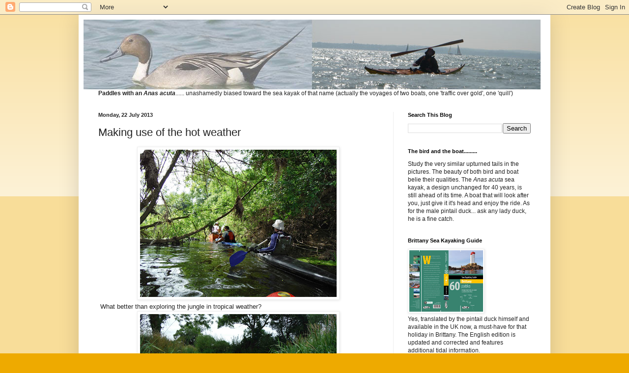

--- FILE ---
content_type: text/html; charset=UTF-8
request_url: https://paddleswithananasacuta.blogspot.com/2013/07/making-use-of-hot-weather.html
body_size: 15196
content:
<!DOCTYPE html>
<html class='v2' dir='ltr' lang='en-GB'>
<head>
<link href='https://www.blogger.com/static/v1/widgets/335934321-css_bundle_v2.css' rel='stylesheet' type='text/css'/>
<meta content='width=1100' name='viewport'/>
<meta content='text/html; charset=UTF-8' http-equiv='Content-Type'/>
<meta content='blogger' name='generator'/>
<link href='https://paddleswithananasacuta.blogspot.com/favicon.ico' rel='icon' type='image/x-icon'/>
<link href='http://paddleswithananasacuta.blogspot.com/2013/07/making-use-of-hot-weather.html' rel='canonical'/>
<link rel="alternate" type="application/atom+xml" title="Paddles with an Anas acuta - Atom" href="https://paddleswithananasacuta.blogspot.com/feeds/posts/default" />
<link rel="alternate" type="application/rss+xml" title="Paddles with an Anas acuta - RSS" href="https://paddleswithananasacuta.blogspot.com/feeds/posts/default?alt=rss" />
<link rel="service.post" type="application/atom+xml" title="Paddles with an Anas acuta - Atom" href="https://www.blogger.com/feeds/7107579194494501602/posts/default" />

<link rel="alternate" type="application/atom+xml" title="Paddles with an Anas acuta - Atom" href="https://paddleswithananasacuta.blogspot.com/feeds/2554503167179138494/comments/default" />
<!--Can't find substitution for tag [blog.ieCssRetrofitLinks]-->
<link href='https://blogger.googleusercontent.com/img/b/R29vZ2xl/AVvXsEhwnReaPifHRX1L2vxy8jUPZPDMSk52nuCQUew74flJQblvqIG6gfOAkJBO9jiG2UayDbdVmhyphenhyphenV3aCYsE_2JciSeHPyesx526ncXrmuLXfLyRUOJwGQmNIlAl9QcxSuoZxxRA6K-sOZSKI/s400/wDSCF0010.jpg' rel='image_src'/>
<meta content='http://paddleswithananasacuta.blogspot.com/2013/07/making-use-of-hot-weather.html' property='og:url'/>
<meta content='Making use of the hot weather' property='og:title'/>
<meta content='   What better than exploring the jungle in tropical weather?     Duckweed infested swamps...     Is that a croc.?     Even a &#39;feature&#39;! The...' property='og:description'/>
<meta content='https://blogger.googleusercontent.com/img/b/R29vZ2xl/AVvXsEhwnReaPifHRX1L2vxy8jUPZPDMSk52nuCQUew74flJQblvqIG6gfOAkJBO9jiG2UayDbdVmhyphenhyphenV3aCYsE_2JciSeHPyesx526ncXrmuLXfLyRUOJwGQmNIlAl9QcxSuoZxxRA6K-sOZSKI/w1200-h630-p-k-no-nu/wDSCF0010.jpg' property='og:image'/>
<title>Paddles with an Anas acuta: Making use of the hot weather</title>
<style id='page-skin-1' type='text/css'><!--
/*
-----------------------------------------------
Blogger Template Style
Name:     Simple
Designer: Blogger
URL:      www.blogger.com
----------------------------------------------- */
/* Content
----------------------------------------------- */
body {
font: normal normal 12px Arial, Tahoma, Helvetica, FreeSans, sans-serif;
color: #222222;
background: #eeaa00 none repeat scroll top left;
padding: 0 40px 40px 40px;
}
html body .region-inner {
min-width: 0;
max-width: 100%;
width: auto;
}
h2 {
font-size: 22px;
}
a:link {
text-decoration:none;
color: #cc6611;
}
a:visited {
text-decoration:none;
color: #888888;
}
a:hover {
text-decoration:underline;
color: #ff9900;
}
.body-fauxcolumn-outer .fauxcolumn-inner {
background: transparent url(https://resources.blogblog.com/blogblog/data/1kt/simple/body_gradient_tile_light.png) repeat scroll top left;
_background-image: none;
}
.body-fauxcolumn-outer .cap-top {
position: absolute;
z-index: 1;
height: 400px;
width: 100%;
}
.body-fauxcolumn-outer .cap-top .cap-left {
width: 100%;
background: transparent url(https://resources.blogblog.com/blogblog/data/1kt/simple/gradients_light.png) repeat-x scroll top left;
_background-image: none;
}
.content-outer {
-moz-box-shadow: 0 0 40px rgba(0, 0, 0, .15);
-webkit-box-shadow: 0 0 5px rgba(0, 0, 0, .15);
-goog-ms-box-shadow: 0 0 10px #333333;
box-shadow: 0 0 40px rgba(0, 0, 0, .15);
margin-bottom: 1px;
}
.content-inner {
padding: 10px 10px;
}
.content-inner {
background-color: #ffffff;
}
/* Header
----------------------------------------------- */
.header-outer {
background: #ffffff url(//www.blogblog.com/1kt/simple/gradients_light.png) repeat-x scroll 0 -400px;
_background-image: none;
}
.Header h1 {
font: normal normal 60px Arial, Tahoma, Helvetica, FreeSans, sans-serif;
color: #222222;
text-shadow: 1px 2px 3px rgba(0, 0, 0, .2);
}
.Header h1 a {
color: #222222;
}
.Header .description {
font-size: 140%;
color: #ffffff;
}
.header-inner .Header .titlewrapper {
padding: 22px 30px;
}
.header-inner .Header .descriptionwrapper {
padding: 0 30px;
}
/* Tabs
----------------------------------------------- */
.tabs-inner .section:first-child {
border-top: 0 solid #eeeeee;
}
.tabs-inner .section:first-child ul {
margin-top: -0;
border-top: 0 solid #eeeeee;
border-left: 0 solid #eeeeee;
border-right: 0 solid #eeeeee;
}
.tabs-inner .widget ul {
background: #f5f5f5 url(https://resources.blogblog.com/blogblog/data/1kt/simple/gradients_light.png) repeat-x scroll 0 -800px;
_background-image: none;
border-bottom: 1px solid #eeeeee;
margin-top: 0;
margin-left: -30px;
margin-right: -30px;
}
.tabs-inner .widget li a {
display: inline-block;
padding: .6em 1em;
font: normal normal 14px Arial, Tahoma, Helvetica, FreeSans, sans-serif;
color: #999999;
border-left: 1px solid #ffffff;
border-right: 1px solid #eeeeee;
}
.tabs-inner .widget li:first-child a {
border-left: none;
}
.tabs-inner .widget li.selected a, .tabs-inner .widget li a:hover {
color: #000000;
background-color: #eeeeee;
text-decoration: none;
}
/* Columns
----------------------------------------------- */
.main-outer {
border-top: 0 solid #eeeeee;
}
.fauxcolumn-left-outer .fauxcolumn-inner {
border-right: 1px solid #eeeeee;
}
.fauxcolumn-right-outer .fauxcolumn-inner {
border-left: 1px solid #eeeeee;
}
/* Headings
----------------------------------------------- */
div.widget > h2,
div.widget h2.title {
margin: 0 0 1em 0;
font: normal bold 11px Arial, Tahoma, Helvetica, FreeSans, sans-serif;
color: #000000;
}
/* Widgets
----------------------------------------------- */
.widget .zippy {
color: #999999;
text-shadow: 2px 2px 1px rgba(0, 0, 0, .1);
}
.widget .popular-posts ul {
list-style: none;
}
/* Posts
----------------------------------------------- */
h2.date-header {
font: normal bold 11px Arial, Tahoma, Helvetica, FreeSans, sans-serif;
}
.date-header span {
background-color: transparent;
color: #222222;
padding: inherit;
letter-spacing: inherit;
margin: inherit;
}
.main-inner {
padding-top: 30px;
padding-bottom: 30px;
}
.main-inner .column-center-inner {
padding: 0 15px;
}
.main-inner .column-center-inner .section {
margin: 0 15px;
}
.post {
margin: 0 0 25px 0;
}
h3.post-title, .comments h4 {
font: normal normal 22px Arial, Tahoma, Helvetica, FreeSans, sans-serif;
margin: .75em 0 0;
}
.post-body {
font-size: 110%;
line-height: 1.4;
position: relative;
}
.post-body img, .post-body .tr-caption-container, .Profile img, .Image img,
.BlogList .item-thumbnail img {
padding: 2px;
background: #ffffff;
border: 1px solid #eeeeee;
-moz-box-shadow: 1px 1px 5px rgba(0, 0, 0, .1);
-webkit-box-shadow: 1px 1px 5px rgba(0, 0, 0, .1);
box-shadow: 1px 1px 5px rgba(0, 0, 0, .1);
}
.post-body img, .post-body .tr-caption-container {
padding: 5px;
}
.post-body .tr-caption-container {
color: #222222;
}
.post-body .tr-caption-container img {
padding: 0;
background: transparent;
border: none;
-moz-box-shadow: 0 0 0 rgba(0, 0, 0, .1);
-webkit-box-shadow: 0 0 0 rgba(0, 0, 0, .1);
box-shadow: 0 0 0 rgba(0, 0, 0, .1);
}
.post-header {
margin: 0 0 1.5em;
line-height: 1.6;
font-size: 90%;
}
.post-footer {
margin: 20px -2px 0;
padding: 5px 10px;
color: #666666;
background-color: #f9f9f9;
border-bottom: 1px solid #eeeeee;
line-height: 1.6;
font-size: 90%;
}
#comments .comment-author {
padding-top: 1.5em;
border-top: 1px solid #eeeeee;
background-position: 0 1.5em;
}
#comments .comment-author:first-child {
padding-top: 0;
border-top: none;
}
.avatar-image-container {
margin: .2em 0 0;
}
#comments .avatar-image-container img {
border: 1px solid #eeeeee;
}
/* Comments
----------------------------------------------- */
.comments .comments-content .icon.blog-author {
background-repeat: no-repeat;
background-image: url([data-uri]);
}
.comments .comments-content .loadmore a {
border-top: 1px solid #999999;
border-bottom: 1px solid #999999;
}
.comments .comment-thread.inline-thread {
background-color: #f9f9f9;
}
.comments .continue {
border-top: 2px solid #999999;
}
/* Accents
---------------------------------------------- */
.section-columns td.columns-cell {
border-left: 1px solid #eeeeee;
}
.blog-pager {
background: transparent none no-repeat scroll top center;
}
.blog-pager-older-link, .home-link,
.blog-pager-newer-link {
background-color: #ffffff;
padding: 5px;
}
.footer-outer {
border-top: 0 dashed #bbbbbb;
}
/* Mobile
----------------------------------------------- */
body.mobile  {
background-size: auto;
}
.mobile .body-fauxcolumn-outer {
background: transparent none repeat scroll top left;
}
.mobile .body-fauxcolumn-outer .cap-top {
background-size: 100% auto;
}
.mobile .content-outer {
-webkit-box-shadow: 0 0 3px rgba(0, 0, 0, .15);
box-shadow: 0 0 3px rgba(0, 0, 0, .15);
}
.mobile .tabs-inner .widget ul {
margin-left: 0;
margin-right: 0;
}
.mobile .post {
margin: 0;
}
.mobile .main-inner .column-center-inner .section {
margin: 0;
}
.mobile .date-header span {
padding: 0.1em 10px;
margin: 0 -10px;
}
.mobile h3.post-title {
margin: 0;
}
.mobile .blog-pager {
background: transparent none no-repeat scroll top center;
}
.mobile .footer-outer {
border-top: none;
}
.mobile .main-inner, .mobile .footer-inner {
background-color: #ffffff;
}
.mobile-index-contents {
color: #222222;
}
.mobile-link-button {
background-color: #cc6611;
}
.mobile-link-button a:link, .mobile-link-button a:visited {
color: #ffffff;
}
.mobile .tabs-inner .section:first-child {
border-top: none;
}
.mobile .tabs-inner .PageList .widget-content {
background-color: #eeeeee;
color: #000000;
border-top: 1px solid #eeeeee;
border-bottom: 1px solid #eeeeee;
}
.mobile .tabs-inner .PageList .widget-content .pagelist-arrow {
border-left: 1px solid #eeeeee;
}

--></style>
<style id='template-skin-1' type='text/css'><!--
body {
min-width: 960px;
}
.content-outer, .content-fauxcolumn-outer, .region-inner {
min-width: 960px;
max-width: 960px;
_width: 960px;
}
.main-inner .columns {
padding-left: 0;
padding-right: 310px;
}
.main-inner .fauxcolumn-center-outer {
left: 0;
right: 310px;
/* IE6 does not respect left and right together */
_width: expression(this.parentNode.offsetWidth -
parseInt("0") -
parseInt("310px") + 'px');
}
.main-inner .fauxcolumn-left-outer {
width: 0;
}
.main-inner .fauxcolumn-right-outer {
width: 310px;
}
.main-inner .column-left-outer {
width: 0;
right: 100%;
margin-left: -0;
}
.main-inner .column-right-outer {
width: 310px;
margin-right: -310px;
}
#layout {
min-width: 0;
}
#layout .content-outer {
min-width: 0;
width: 800px;
}
#layout .region-inner {
min-width: 0;
width: auto;
}
body#layout div.add_widget {
padding: 8px;
}
body#layout div.add_widget a {
margin-left: 32px;
}
--></style>
<link href='https://www.blogger.com/dyn-css/authorization.css?targetBlogID=7107579194494501602&amp;zx=b8c4dfff-2b9e-46b3-b3e1-9a0b7003857d' media='none' onload='if(media!=&#39;all&#39;)media=&#39;all&#39;' rel='stylesheet'/><noscript><link href='https://www.blogger.com/dyn-css/authorization.css?targetBlogID=7107579194494501602&amp;zx=b8c4dfff-2b9e-46b3-b3e1-9a0b7003857d' rel='stylesheet'/></noscript>
<meta name='google-adsense-platform-account' content='ca-host-pub-1556223355139109'/>
<meta name='google-adsense-platform-domain' content='blogspot.com'/>

</head>
<body class='loading variant-bold'>
<div class='navbar section' id='navbar' name='Navbar'><div class='widget Navbar' data-version='1' id='Navbar1'><script type="text/javascript">
    function setAttributeOnload(object, attribute, val) {
      if(window.addEventListener) {
        window.addEventListener('load',
          function(){ object[attribute] = val; }, false);
      } else {
        window.attachEvent('onload', function(){ object[attribute] = val; });
      }
    }
  </script>
<div id="navbar-iframe-container"></div>
<script type="text/javascript" src="https://apis.google.com/js/platform.js"></script>
<script type="text/javascript">
      gapi.load("gapi.iframes:gapi.iframes.style.bubble", function() {
        if (gapi.iframes && gapi.iframes.getContext) {
          gapi.iframes.getContext().openChild({
              url: 'https://www.blogger.com/navbar/7107579194494501602?po\x3d2554503167179138494\x26origin\x3dhttps://paddleswithananasacuta.blogspot.com',
              where: document.getElementById("navbar-iframe-container"),
              id: "navbar-iframe"
          });
        }
      });
    </script><script type="text/javascript">
(function() {
var script = document.createElement('script');
script.type = 'text/javascript';
script.src = '//pagead2.googlesyndication.com/pagead/js/google_top_exp.js';
var head = document.getElementsByTagName('head')[0];
if (head) {
head.appendChild(script);
}})();
</script>
</div></div>
<div class='body-fauxcolumns'>
<div class='fauxcolumn-outer body-fauxcolumn-outer'>
<div class='cap-top'>
<div class='cap-left'></div>
<div class='cap-right'></div>
</div>
<div class='fauxborder-left'>
<div class='fauxborder-right'></div>
<div class='fauxcolumn-inner'>
</div>
</div>
<div class='cap-bottom'>
<div class='cap-left'></div>
<div class='cap-right'></div>
</div>
</div>
</div>
<div class='content'>
<div class='content-fauxcolumns'>
<div class='fauxcolumn-outer content-fauxcolumn-outer'>
<div class='cap-top'>
<div class='cap-left'></div>
<div class='cap-right'></div>
</div>
<div class='fauxborder-left'>
<div class='fauxborder-right'></div>
<div class='fauxcolumn-inner'>
</div>
</div>
<div class='cap-bottom'>
<div class='cap-left'></div>
<div class='cap-right'></div>
</div>
</div>
</div>
<div class='content-outer'>
<div class='content-cap-top cap-top'>
<div class='cap-left'></div>
<div class='cap-right'></div>
</div>
<div class='fauxborder-left content-fauxborder-left'>
<div class='fauxborder-right content-fauxborder-right'></div>
<div class='content-inner'>
<header>
<div class='header-outer'>
<div class='header-cap-top cap-top'>
<div class='cap-left'></div>
<div class='cap-right'></div>
</div>
<div class='fauxborder-left header-fauxborder-left'>
<div class='fauxborder-right header-fauxborder-right'></div>
<div class='region-inner header-inner'>
<div class='header section' id='header' name='Header'><div class='widget Header' data-version='1' id='Header1'>
<div id='header-inner'>
<a href='https://paddleswithananasacuta.blogspot.com/' style='display: block'>
<img alt='Paddles with an Anas acuta' height='142px; ' id='Header1_headerimg' src='https://blogger.googleusercontent.com/img/b/R29vZ2xl/AVvXsEiYR7Wq8mNTIjaN3F368jO6-cfIbTZovo3GRykj_Dnr2S2iHEbiUB7xO94F5B8dzu8lJ4NHhkiMPFoP85Ori5SIZn8g1M5H22xJ1NC_gC6s98bnuPk2vHHIrkkx54Qlo8mnlJs_X2nMSDs/s1600/banner+image.jpg' style='display: block' width='930px; '/>
</a>
</div>
</div></div>
</div>
</div>
<div class='header-cap-bottom cap-bottom'>
<div class='cap-left'></div>
<div class='cap-right'></div>
</div>
</div>
</header>
<div class='tabs-outer'>
<div class='tabs-cap-top cap-top'>
<div class='cap-left'></div>
<div class='cap-right'></div>
</div>
<div class='fauxborder-left tabs-fauxborder-left'>
<div class='fauxborder-right tabs-fauxborder-right'></div>
<div class='region-inner tabs-inner'>
<div class='tabs section' id='crosscol' name='Cross-column'><div class='widget Text' data-version='1' id='Text2'>
<div class='widget-content'>
<b>Paddles with an <i>Anas acuta</i></b>......    unashamedly biased toward the sea kayak of that name (actually the voyages of two boats, one 'traffic over gold', one 'quill')
</div>
<div class='clear'></div>
</div></div>
<div class='tabs no-items section' id='crosscol-overflow' name='Cross-Column 2'></div>
</div>
</div>
<div class='tabs-cap-bottom cap-bottom'>
<div class='cap-left'></div>
<div class='cap-right'></div>
</div>
</div>
<div class='main-outer'>
<div class='main-cap-top cap-top'>
<div class='cap-left'></div>
<div class='cap-right'></div>
</div>
<div class='fauxborder-left main-fauxborder-left'>
<div class='fauxborder-right main-fauxborder-right'></div>
<div class='region-inner main-inner'>
<div class='columns fauxcolumns'>
<div class='fauxcolumn-outer fauxcolumn-center-outer'>
<div class='cap-top'>
<div class='cap-left'></div>
<div class='cap-right'></div>
</div>
<div class='fauxborder-left'>
<div class='fauxborder-right'></div>
<div class='fauxcolumn-inner'>
</div>
</div>
<div class='cap-bottom'>
<div class='cap-left'></div>
<div class='cap-right'></div>
</div>
</div>
<div class='fauxcolumn-outer fauxcolumn-left-outer'>
<div class='cap-top'>
<div class='cap-left'></div>
<div class='cap-right'></div>
</div>
<div class='fauxborder-left'>
<div class='fauxborder-right'></div>
<div class='fauxcolumn-inner'>
</div>
</div>
<div class='cap-bottom'>
<div class='cap-left'></div>
<div class='cap-right'></div>
</div>
</div>
<div class='fauxcolumn-outer fauxcolumn-right-outer'>
<div class='cap-top'>
<div class='cap-left'></div>
<div class='cap-right'></div>
</div>
<div class='fauxborder-left'>
<div class='fauxborder-right'></div>
<div class='fauxcolumn-inner'>
</div>
</div>
<div class='cap-bottom'>
<div class='cap-left'></div>
<div class='cap-right'></div>
</div>
</div>
<!-- corrects IE6 width calculation -->
<div class='columns-inner'>
<div class='column-center-outer'>
<div class='column-center-inner'>
<div class='main section' id='main' name='Main'><div class='widget Blog' data-version='1' id='Blog1'>
<div class='blog-posts hfeed'>

          <div class="date-outer">
        
<h2 class='date-header'><span>Monday, 22 July 2013</span></h2>

          <div class="date-posts">
        
<div class='post-outer'>
<div class='post hentry uncustomized-post-template' itemprop='blogPost' itemscope='itemscope' itemtype='http://schema.org/BlogPosting'>
<meta content='https://blogger.googleusercontent.com/img/b/R29vZ2xl/AVvXsEhwnReaPifHRX1L2vxy8jUPZPDMSk52nuCQUew74flJQblvqIG6gfOAkJBO9jiG2UayDbdVmhyphenhyphenV3aCYsE_2JciSeHPyesx526ncXrmuLXfLyRUOJwGQmNIlAl9QcxSuoZxxRA6K-sOZSKI/s400/wDSCF0010.jpg' itemprop='image_url'/>
<meta content='7107579194494501602' itemprop='blogId'/>
<meta content='2554503167179138494' itemprop='postId'/>
<a name='2554503167179138494'></a>
<h3 class='post-title entry-title' itemprop='name'>
Making use of the hot weather
</h3>
<div class='post-header'>
<div class='post-header-line-1'></div>
</div>
<div class='post-body entry-content' id='post-body-2554503167179138494' itemprop='description articleBody'>
<div class="separator" style="clear: both; text-align: center;">
<a href="https://blogger.googleusercontent.com/img/b/R29vZ2xl/AVvXsEhwnReaPifHRX1L2vxy8jUPZPDMSk52nuCQUew74flJQblvqIG6gfOAkJBO9jiG2UayDbdVmhyphenhyphenV3aCYsE_2JciSeHPyesx526ncXrmuLXfLyRUOJwGQmNIlAl9QcxSuoZxxRA6K-sOZSKI/s1600/wDSCF0010.jpg" imageanchor="1" style="margin-left: 1em; margin-right: 1em;"><img border="0" height="300" src="https://blogger.googleusercontent.com/img/b/R29vZ2xl/AVvXsEhwnReaPifHRX1L2vxy8jUPZPDMSk52nuCQUew74flJQblvqIG6gfOAkJBO9jiG2UayDbdVmhyphenhyphenV3aCYsE_2JciSeHPyesx526ncXrmuLXfLyRUOJwGQmNIlAl9QcxSuoZxxRA6K-sOZSKI/s400/wDSCF0010.jpg" width="400" /></a></div>
&nbsp;What better than exploring the jungle in tropical weather?<br />
<div class="separator" style="clear: both; text-align: center;">
<a href="https://blogger.googleusercontent.com/img/b/R29vZ2xl/AVvXsEhAEMc-K8vaeMaW0cSrgcu7NruDx2xurMMr-QNQS3XYBSXFPDFiZ2vWBTkRwxmt-eiLkz4ZPPQOu4qteqfzwiqZvNNWNBBaQJLNdQ9Vu9HU5TPeYb1VN22UKRP10hAEvXbysXz_cpaMQSA/s1600/wDSCF0016.jpg" imageanchor="1" style="margin-left: 1em; margin-right: 1em;"><img border="0" height="300" src="https://blogger.googleusercontent.com/img/b/R29vZ2xl/AVvXsEhAEMc-K8vaeMaW0cSrgcu7NruDx2xurMMr-QNQS3XYBSXFPDFiZ2vWBTkRwxmt-eiLkz4ZPPQOu4qteqfzwiqZvNNWNBBaQJLNdQ9Vu9HU5TPeYb1VN22UKRP10hAEvXbysXz_cpaMQSA/s400/wDSCF0016.jpg" width="400" /></a></div>
&nbsp;Duckweed infested swamps...<br />
<div class="separator" style="clear: both; text-align: center;">
<a href="https://blogger.googleusercontent.com/img/b/R29vZ2xl/AVvXsEjFy5rgGHwDxMxZuGrfCxtv2JjwLuHUlD5BXS9S-wi4DzQyjpk8WeaVsLqJhKF-eKWmX7RuOnNpVgTdosfGZk9taDaEz34_rOI_YFZe2uU0Rse8LHAB7ozTIyK-qEKu-EfyIocIb4AQ-r8/s1600/wDSCF0018.jpg" imageanchor="1" style="margin-left: 1em; margin-right: 1em;"><img border="0" height="300" src="https://blogger.googleusercontent.com/img/b/R29vZ2xl/AVvXsEjFy5rgGHwDxMxZuGrfCxtv2JjwLuHUlD5BXS9S-wi4DzQyjpk8WeaVsLqJhKF-eKWmX7RuOnNpVgTdosfGZk9taDaEz34_rOI_YFZe2uU0Rse8LHAB7ozTIyK-qEKu-EfyIocIb4AQ-r8/s400/wDSCF0018.jpg" width="400" /></a></div>
&nbsp;Is that a croc.?<br />
<div class="separator" style="clear: both; text-align: center;">
<a href="https://blogger.googleusercontent.com/img/b/R29vZ2xl/AVvXsEjR0ULPomXqdfJcKp4dmN0oFHqGLFUAxDKgEonbThlxJehGiQGSR7ImrPNwY-IJDgPOQ-x7XjvXB474qZN0TBcSJ6shM1vIsDWitMmbRpSXhMCBENVslHR0QSu4q2_YSrsjb0rd1A90M4c/s1600/wDSCF0025.jpg" imageanchor="1" style="margin-left: 1em; margin-right: 1em;"><img border="0" height="300" src="https://blogger.googleusercontent.com/img/b/R29vZ2xl/AVvXsEjR0ULPomXqdfJcKp4dmN0oFHqGLFUAxDKgEonbThlxJehGiQGSR7ImrPNwY-IJDgPOQ-x7XjvXB474qZN0TBcSJ6shM1vIsDWitMmbRpSXhMCBENVslHR0QSu4q2_YSrsjb0rd1A90M4c/s400/wDSCF0025.jpg" width="400" /></a></div>
&nbsp;Even a 'feature'! The <strike>tropical</strike> upper Arun.<br />
<div class="separator" style="clear: both; text-align: center;">
<a href="https://blogger.googleusercontent.com/img/b/R29vZ2xl/AVvXsEj_-nNCoM2JWpoEv9HdWlOluIv15czXMwOqNsJmacHRNbvks2hYg06YPKrHAcaW0_BVrCzSsvoaz_QN5eOcuaBs5Kqq4OzT9rjRsfgpFEwb_LBhfKJVlY4U0p0KB1LEbHjliBJa_I1I2Xo/s1600/wDSCF0040.jpg" imageanchor="1" style="margin-left: 1em; margin-right: 1em;"><img border="0" height="300" src="https://blogger.googleusercontent.com/img/b/R29vZ2xl/AVvXsEj_-nNCoM2JWpoEv9HdWlOluIv15czXMwOqNsJmacHRNbvks2hYg06YPKrHAcaW0_BVrCzSsvoaz_QN5eOcuaBs5Kqq4OzT9rjRsfgpFEwb_LBhfKJVlY4U0p0KB1LEbHjliBJa_I1I2Xo/s400/wDSCF0040.jpg" width="400" /></a></div>
&nbsp;Back in salt water, forgotten corners of Portsmouth Harbour soon to be developed,<br />
<div class="separator" style="clear: both; text-align: center;">
<a href="https://blogger.googleusercontent.com/img/b/R29vZ2xl/AVvXsEg-n-qTcBgHQrUldS8g0uJxVQ2g4O7HzjVZQxQBsFBioqddkfM_TtuU5Wq3oOnykxzpKw15tM3gQyskBhq7YbczZIa1VZG4kMD3zYp2WRpbnALK9Uyyj0bzPUMyxxQYXJBN59bj_HfDBSI/s1600/wDSCF0045.jpg" imageanchor="1" style="margin-left: 1em; margin-right: 1em;"><img border="0" height="300" src="https://blogger.googleusercontent.com/img/b/R29vZ2xl/AVvXsEg-n-qTcBgHQrUldS8g0uJxVQ2g4O7HzjVZQxQBsFBioqddkfM_TtuU5Wq3oOnykxzpKw15tM3gQyskBhq7YbczZIa1VZG4kMD3zYp2WRpbnALK9Uyyj0bzPUMyxxQYXJBN59bj_HfDBSI/s400/wDSCF0045.jpg" width="400" /></a></div>
&nbsp;abandoned dreams,<br />
<div class="separator" style="clear: both; text-align: center;">
<a href="https://blogger.googleusercontent.com/img/b/R29vZ2xl/AVvXsEiN-izYcm3ttkhpmlZEHFb834nYD9xsOG2Q6Zc81mDMS0AwSbSsF4VRDfTNol012yEuER_8fnSdezPq1KClZmGl243TioiF0Ptsrg0IRVY1tpr5GUSkotCPQYufZGnCe5Y5_mJbh85bGNw/s1600/wDSCF0049.jpg" imageanchor="1" style="margin-left: 1em; margin-right: 1em;"><img border="0" height="300" src="https://blogger.googleusercontent.com/img/b/R29vZ2xl/AVvXsEiN-izYcm3ttkhpmlZEHFb834nYD9xsOG2Q6Zc81mDMS0AwSbSsF4VRDfTNol012yEuER_8fnSdezPq1KClZmGl243TioiF0Ptsrg0IRVY1tpr5GUSkotCPQYufZGnCe5Y5_mJbh85bGNw/s400/wDSCF0049.jpg" width="400" /></a></div>
and some corners which are best forgotten!
<div style='clear: both;'></div>
</div>
<div class='post-footer'>
<div class='post-footer-line post-footer-line-1'>
<span class='post-author vcard'>
Posted by
<span class='fn' itemprop='author' itemscope='itemscope' itemtype='http://schema.org/Person'>
<meta content='https://www.blogger.com/profile/00248103281579298138' itemprop='url'/>
<a class='g-profile' href='https://www.blogger.com/profile/00248103281579298138' rel='author' title='author profile'>
<span itemprop='name'>Peter Bisset</span>
</a>
</span>
</span>
<span class='post-timestamp'>
at
<meta content='http://paddleswithananasacuta.blogspot.com/2013/07/making-use-of-hot-weather.html' itemprop='url'/>
<a class='timestamp-link' href='https://paddleswithananasacuta.blogspot.com/2013/07/making-use-of-hot-weather.html' rel='bookmark' title='permanent link'><abbr class='published' itemprop='datePublished' title='2013-07-22T09:43:00+01:00'>09:43</abbr></a>
</span>
<span class='post-comment-link'>
</span>
<span class='post-icons'>
<span class='item-control blog-admin pid-600508374'>
<a href='https://www.blogger.com/post-edit.g?blogID=7107579194494501602&postID=2554503167179138494&from=pencil' title='Edit Post'>
<img alt='' class='icon-action' height='18' src='https://resources.blogblog.com/img/icon18_edit_allbkg.gif' width='18'/>
</a>
</span>
</span>
<div class='post-share-buttons goog-inline-block'>
</div>
</div>
<div class='post-footer-line post-footer-line-2'>
<span class='post-labels'>
</span>
</div>
<div class='post-footer-line post-footer-line-3'>
<span class='post-location'>
</span>
</div>
</div>
</div>
<div class='comments' id='comments'>
<a name='comments'></a>
<h4>No comments:</h4>
<div id='Blog1_comments-block-wrapper'>
<dl class='avatar-comment-indent' id='comments-block'>
</dl>
</div>
<p class='comment-footer'>
<div class='comment-form'>
<a name='comment-form'></a>
<h4 id='comment-post-message'>Post a Comment</h4>
<p>
</p>
<a href='https://www.blogger.com/comment/frame/7107579194494501602?po=2554503167179138494&hl=en-GB&saa=85391&origin=https://paddleswithananasacuta.blogspot.com' id='comment-editor-src'></a>
<iframe allowtransparency='true' class='blogger-iframe-colorize blogger-comment-from-post' frameborder='0' height='410px' id='comment-editor' name='comment-editor' src='' width='100%'></iframe>
<script src='https://www.blogger.com/static/v1/jsbin/2830521187-comment_from_post_iframe.js' type='text/javascript'></script>
<script type='text/javascript'>
      BLOG_CMT_createIframe('https://www.blogger.com/rpc_relay.html');
    </script>
</div>
</p>
</div>
</div>

        </div></div>
      
</div>
<div class='blog-pager' id='blog-pager'>
<span id='blog-pager-newer-link'>
<a class='blog-pager-newer-link' href='https://paddleswithananasacuta.blogspot.com/2013/08/papa-stour.html' id='Blog1_blog-pager-newer-link' title='Newer Post'>Newer Post</a>
</span>
<span id='blog-pager-older-link'>
<a class='blog-pager-older-link' href='https://paddleswithananasacuta.blogspot.com/2013/07/sea-kayak-central.html' id='Blog1_blog-pager-older-link' title='Older Post'>Older Post</a>
</span>
<a class='home-link' href='https://paddleswithananasacuta.blogspot.com/'>Home</a>
</div>
<div class='clear'></div>
<div class='post-feeds'>
<div class='feed-links'>
Subscribe to:
<a class='feed-link' href='https://paddleswithananasacuta.blogspot.com/feeds/2554503167179138494/comments/default' target='_blank' type='application/atom+xml'>Post Comments (Atom)</a>
</div>
</div>
</div></div>
</div>
</div>
<div class='column-left-outer'>
<div class='column-left-inner'>
<aside>
</aside>
</div>
</div>
<div class='column-right-outer'>
<div class='column-right-inner'>
<aside>
<div class='sidebar section' id='sidebar-right-1'><div class='widget BlogSearch' data-version='1' id='BlogSearch1'>
<h2 class='title'>Search This Blog</h2>
<div class='widget-content'>
<div id='BlogSearch1_form'>
<form action='https://paddleswithananasacuta.blogspot.com/search' class='gsc-search-box' target='_top'>
<table cellpadding='0' cellspacing='0' class='gsc-search-box'>
<tbody>
<tr>
<td class='gsc-input'>
<input autocomplete='off' class='gsc-input' name='q' size='10' title='search' type='text' value=''/>
</td>
<td class='gsc-search-button'>
<input class='gsc-search-button' title='search' type='submit' value='Search'/>
</td>
</tr>
</tbody>
</table>
</form>
</div>
</div>
<div class='clear'></div>
</div><div class='widget Text' data-version='1' id='Text1'>
<h2 class='title'>The bird and the boat.........</h2>
<div class='widget-content'>
<p>Study the very similar upturned tails in the pictures. The beauty of both bird and boat belie their qualities.  The <i>Anas acuta</i> sea kayak, a design unchanged for 40 years, is still ahead of its time. A boat that will look after you, just give it it's head and enjoy the ride. As for the male pintail duck... ask any lady duck, he is a fine catch.</p>
</div>
<div class='clear'></div>
</div><div class='widget Image' data-version='1' id='Image2'>
<h2>Brittany Sea Kayaking Guide</h2>
<div class='widget-content'>
<a href='http://www.cordee.co.uk/Sea-Kayaking-Guide-Brittany-det-3-29-136-9952.html'>
<img alt='Brittany Sea Kayaking Guide' height='125' id='Image2_img' src='https://blogger.googleusercontent.com/img/b/R29vZ2xl/AVvXsEhLU8FzG3eGPAqMLFGwo8qcWqzfBezkwyfP58MlMvCTvW518jxxNtjhrqy8Ja6BP2lXv5PagI3PdvzC6V-6lhRMhjjNMHpH3cnU1ajkZXtzOoQN1B9fHJEmv5CG6qAxjaNvpTZSrUPvvi4/s300/Bretagne+GB+couv-V2latest.tif' width='150'/>
</a>
<br/>
<span class='caption'>Yes, translated by the pintail duck himself and available in the UK now, a must-have for that holiday in Brittany. The English edition is updated and corrected and features additional tidal information.</span>
</div>
<div class='clear'></div>
</div><div class='widget Image' data-version='1' id='Image1'>
<h2>Going to France and want to know where to launch?</h2>
<div class='widget-content'>
<a href='http://www.kayakalo.fr/'>
<img alt='Going to France and want to know where to launch?' height='80' id='Image1_img' src='https://blogger.googleusercontent.com/img/b/R29vZ2xl/AVvXsEi1fob2En75XmQsvqup2ZGDiZKtU-xn_EmlIEre62P4Sj1XmeSIHfjJ5Y8SKNsRpup0FCqrEK3-b2SgNVxXRFC_kY5InWvPvPmhRxgSr-WLi8Ie3ntLuWIHk6mg1IId7GkWqlu-ibBPDow/s1600/kayakalo_logo_01.gif' width='80'/>
</a>
<br/>
<span class='caption'>Now also covers parts of Scotland, Ireland and England</span>
</div>
<div class='clear'></div>
</div><div class='widget BlogList' data-version='1' id='BlogList1'>
<h2 class='title'>Fellow Kayaking Blogs</h2>
<div class='widget-content'>
<div class='blog-list-container' id='BlogList1_container'>
<ul id='BlogList1_blogs'>
<li style='display: block;'>
<div class='blog-icon'>
<img data-lateloadsrc='https://lh3.googleusercontent.com/blogger_img_proxy/AEn0k_vzmE3SZCv24vfTbQZciGTIuljPWPbzDzz94YqlQCRNjNI3y6w3-NMZYyavT7mf_UOFVmk3IDUpzgtS6zo0Y3gEfD1Z_V-wkFTFIX2SKw=s16-w16-h16' height='16' width='16'/>
</div>
<div class='blog-content'>
<div class='blog-title'>
<a href='https://www.paddlingplanet.com' target='_blank'>
Paddling Planet</a>
</div>
<div class='item-content'>
<span class='item-title'>
<a href='https://www.paddlingplanet.com/2026/01/paddling-och-kallt-vatten/' target='_blank'>
Paddling och kallt vatten
</a>
</span>
<div class='item-time'>
23 hours ago
</div>
</div>
</div>
<div style='clear: both;'></div>
</li>
<li style='display: block;'>
<div class='blog-icon'>
<img data-lateloadsrc='https://lh3.googleusercontent.com/blogger_img_proxy/AEn0k_t5TcVxtE5sGRe1INxf86ufmmmnvF2bh9lRJ_k1ucvo9P14e8sDaoAcx4rFyggMlma3iZjbcN4UhAFuBbgxxBflMpo2281xHLLu=s16-w16-h16' height='16' width='16'/>
</div>
<div class='blog-content'>
<div class='blog-title'>
<a href='http://mercipourlekayak.fr' target='_blank'>
Armelle</a>
</div>
<div class='item-content'>
<span class='item-title'>
<a href='http://mercipourlekayak.fr/2026/01/iles-baleares-minorque/?utm_source=rss&utm_medium=rss&utm_campaign=iles-baleares-minorque' target='_blank'>
Iles Baléares, Minorque
</a>
</span>
<div class='item-time'>
3 weeks ago
</div>
</div>
</div>
<div style='clear: both;'></div>
</li>
<li style='display: block;'>
<div class='blog-icon'>
<img data-lateloadsrc='https://lh3.googleusercontent.com/blogger_img_proxy/AEn0k_uMPq_qmc-Mc8DKg8bWx5uc_Exu5ckzp6mswb7A1XJKi9cLDhEjhUPBBpI1XHs0ljO328d25-5kFlY3FaPqv4K3kLsqp5Shs_LDW9Y=s16-w16-h16' height='16' width='16'/>
</div>
<div class='blog-content'>
<div class='blog-title'>
<a href='https://padlemia.blogspot.com/' target='_blank'>
Mia</a>
</div>
<div class='item-content'>
<span class='item-title'>
<a href='https://padlemia.blogspot.com/2025/12/desemberrulle-og-debut-for-lettmatrosen.html' target='_blank'>
Desemberrulle og debut for lettmatrosen
</a>
</span>
<div class='item-time'>
4 weeks ago
</div>
</div>
</div>
<div style='clear: both;'></div>
</li>
<li style='display: block;'>
<div class='blog-icon'>
<img data-lateloadsrc='https://lh3.googleusercontent.com/blogger_img_proxy/AEn0k_tjQYIYO2enkLz_A0oo3pVWOrWkSSneYQVJNzmQA50D0QLvcXTTdYnxllDJc5X3UQpzq0Mxcqa1dUPDltIc2khKdyK6w4x1DfQqeOYwEJUc9KQ=s16-w16-h16' height='16' width='16'/>
</div>
<div class='blog-content'>
<div class='blog-title'>
<a href='https://seakayakphoto.blogspot.com/' target='_blank'>
Douglas Wilcox</a>
</div>
<div class='item-content'>
<span class='item-title'>
<a href='https://seakayakphoto.blogspot.com/2025/11/kcs-lifting-straps-for-kayaks-test-and.html' target='_blank'>
KCS lifting straps for kayaks test and review.
</a>
</span>
<div class='item-time'>
2 months ago
</div>
</div>
</div>
<div style='clear: both;'></div>
</li>
<li style='display: block;'>
<div class='blog-icon'>
<img data-lateloadsrc='https://lh3.googleusercontent.com/blogger_img_proxy/AEn0k_syGhJd7k1F6274LFjfqzQs6sycNlyOwp8eaKKg0tGpn9Dhbk_TZKzlpZQ6f-9k_Hq9y147UyS6sY8nAmZUi_ZzZLBFXNE51Sgonnaxso-IEmR6XQ=s16-w16-h16' height='16' width='16'/>
</div>
<div class='blog-content'>
<div class='blog-title'>
<a href='https://www.embrace-the-elements.com/' target='_blank'>
Mark Tozer</a>
</div>
<div class='item-content'>
<span class='item-title'>
<a href='https://www.embrace-the-elements.com/2025/10/ems-news-aha-2025-guideline-updates.html' target='_blank'>
EMS News - AHA 2025 Guideline Updates
</a>
</span>
<div class='item-time'>
3 months ago
</div>
</div>
</div>
<div style='clear: both;'></div>
</li>
<li style='display: block;'>
<div class='blog-icon'>
<img data-lateloadsrc='https://lh3.googleusercontent.com/blogger_img_proxy/AEn0k_uAeVtShuc3LGtKeyu0-G3_TqhzALmfNE63etZDivS5GcOEE_96jcohjbRTNo-lUAdURV-NgXqBmV4eyCQXAIBNejeZlkO-d6y_mpwpoMbNsXU2Pt-2=s16-w16-h16' height='16' width='16'/>
</div>
<div class='blog-content'>
<div class='blog-title'>
<a href='http://travelswithpaddles.blogspot.com/' target='_blank'>
Axel</a>
</div>
<div class='item-content'>
<span class='item-title'>
<a href='http://travelswithpaddles.blogspot.com/2025/10/mitty-our-resident-cat.html' target='_blank'>
Mitty, our resident cat
</a>
</span>
<div class='item-time'>
3 months ago
</div>
</div>
</div>
<div style='clear: both;'></div>
</li>
<li style='display: block;'>
<div class='blog-icon'>
<img data-lateloadsrc='https://lh3.googleusercontent.com/blogger_img_proxy/AEn0k_t42sGlwfKFCyodbxBimGLLNKUnX0_XOwlhGZTbNQ441OGNzPBVGlqbFyGrsraKHmE9DlfMsC3ThfzSleF-w89Y_BrNoKjjR85QZjQilcx-fg=s16-w16-h16' height='16' width='16'/>
</div>
<div class='blog-content'>
<div class='blog-title'>
<a href='https://simon-willis.blogspot.com/' target='_blank'>
Simon Willis</a>
</div>
<div class='item-content'>
<span class='item-title'>
<a href='https://simon-willis.blogspot.com/2025/09/hiking-via-alpina-west.html' target='_blank'>
Hiking the Via Alpina West
</a>
</span>
<div class='item-time'>
4 months ago
</div>
</div>
</div>
<div style='clear: both;'></div>
</li>
<li style='display: block;'>
<div class='blog-icon'>
<img data-lateloadsrc='https://lh3.googleusercontent.com/blogger_img_proxy/AEn0k_vyQ10hShA64PEO9vU5AJzpME3pkZqvrEtc6rNMs-weH5zW2FbgexAAA3WwR0Y1TnnCxzq0LKG_sjJR07z2u8pIHB2gMvDp6w=s16-w16-h16' height='16' width='16'/>
</div>
<div class='blog-content'>
<div class='blog-title'>
<a href='https://midlifekayak.com' target='_blank'>
Midlifekayak</a>
</div>
<div class='item-content'>
<span class='item-title'>
<a href='https://midlifekayak.com/2025/06/16/podcast-with-john-chase-paddling-the-blue/' target='_blank'>
Podcast with John Chase &#8211; Paddling The Blue
</a>
</span>
<div class='item-time'>
7 months ago
</div>
</div>
</div>
<div style='clear: both;'></div>
</li>
<li style='display: block;'>
<div class='blog-icon'>
<img data-lateloadsrc='https://lh3.googleusercontent.com/blogger_img_proxy/AEn0k_v7ViBzV-WEUwBlNSgtLM5rCUYzNmk9qToIXLuJociPWt3Yf9b_P99GIxr_9VxsDljNaD9SI1vj4UJBO6_ct2mArt_Zs_JDp0J2ugI8yPYydBug8vaegRkEew=s16-w16-h16' height='16' width='16'/>
</div>
<div class='blog-content'>
<div class='blog-title'>
<a href='http://mountainandseascotland.blogspot.com/' target='_blank'>
Ian Johnson</a>
</div>
<div class='item-content'>
<span class='item-title'>
<a href='http://mountainandseascotland.blogspot.com/2025/01/sunset-ski-tour.html' target='_blank'>
Sunset Ski Tour
</a>
</span>
<div class='item-time'>
1 year ago
</div>
</div>
</div>
<div style='clear: both;'></div>
</li>
<li style='display: block;'>
<div class='blog-icon'>
<img data-lateloadsrc='https://lh3.googleusercontent.com/blogger_img_proxy/AEn0k_voSRiO12JnexbBy63BJipGmggYkIRAOtFQb0t2VwdgfKGt6qsjMIE-KVudu2LLkG_lBFuIWRFXJgoE_dEwRiaslCAn=s16-w16-h16' height='16' width='16'/>
</div>
<div class='blog-content'>
<div class='blog-title'>
<a href='https://cackletv.com' target='_blank'>
Justine</a>
</div>
<div class='item-content'>
<span class='item-title'>
<a href='https://cackletv.com/hello-world/?utm_source=rss&utm_medium=rss&utm_campaign=hello-world' target='_blank'>
Hello world!
</a>
</span>
<div class='item-time'>
1 year ago
</div>
</div>
</div>
<div style='clear: both;'></div>
</li>
<li style='display: block;'>
<div class='blog-icon'>
<img data-lateloadsrc='https://lh3.googleusercontent.com/blogger_img_proxy/AEn0k_sM7Dj_grBuaGTkxfIQwf_lcYEHs1vXMgbkooYRwdtWM3vgTdxKQUUC8g94ho3B3qLOROWmI927YZFiR-vAi4dtqpytl64ADHx9TlQ=s16-w16-h16' height='16' width='16'/>
</div>
<div class='blog-content'>
<div class='blog-title'>
<a href='https://g3-2nd.at.webry.info/' target='_blank'>
Eiichi Ito</a>
</div>
<div class='item-content'>
<span class='item-title'>
<a href='https://g3-2nd.at.webry.info/202210/article_19.html' target='_blank'>
GUTS2022 競技会準備&#9313;
</a>
</span>
<div class='item-time'>
3 years ago
</div>
</div>
</div>
<div style='clear: both;'></div>
</li>
<li style='display: block;'>
<div class='blog-icon'>
<img data-lateloadsrc='https://lh3.googleusercontent.com/blogger_img_proxy/AEn0k_vCQTcxABuRX-GvRPRrO7Vf8p3R-qv9UtrwJaJQxvGh1si4sUdTU1oi2OU3zSHt_s5vNsw3zvUfA-dhQPxQXoeDJCloYyfTzK5k8Hw35NAQibXk=s16-w16-h16' height='16' width='16'/>
</div>
<div class='blog-content'>
<div class='blog-title'>
<a href='http://manolopastoriza.blogspot.com/' target='_blank'>
Manolo</a>
</div>
<div class='item-content'>
<span class='item-title'>
<a href='http://manolopastoriza.blogspot.com/2020/02/travesia-guiada-por-el-parque-nacional.html' target='_blank'>
Travesía guiada por el Parque Nacional de las Illas Atlánticas de Galicia
</a>
</span>
<div class='item-time'>
5 years ago
</div>
</div>
</div>
<div style='clear: both;'></div>
</li>
<li style='display: block;'>
<div class='blog-icon'>
<img data-lateloadsrc='https://lh3.googleusercontent.com/blogger_img_proxy/AEn0k_urV2Ac_UH3x6Jq07dFbo2Ffesl1Lz-c1ia51bEPy4iexJHvjqRjGlkOiugnivcG3WUqmAzVtx52gpAnaGQT5N5U_tT2I8x=s16-w16-h16' height='16' width='16'/>
</div>
<div class='blog-content'>
<div class='blog-title'>
<a href='http://seapaddler.co.uk' target='_blank'>
Kevin Mansell</a>
</div>
<div class='item-content'>
<span class='item-title'>
<a href='http://seapaddler.co.uk/2020/02/17/hello-world/' target='_blank'>
Hello world!
</a>
</span>
<div class='item-time'>
5 years ago
</div>
</div>
</div>
<div style='clear: both;'></div>
</li>
<li style='display: block;'>
<div class='blog-icon'>
<img data-lateloadsrc='https://lh3.googleusercontent.com/blogger_img_proxy/AEn0k_seYOIQ4MzcPT51wWMhylwuEu-KoKmeVTA1pafbSl1FPxZgdB8tNl5PUEWAebI-oEzIu7-m7TaEWgF0ePl39gWwxxgerfu9hwBpCZqdyl0=s16-w16-h16' height='16' width='16'/>
</div>
<div class='blog-content'>
<div class='blog-title'>
<a href='http://jimskisblog.blogspot.com/' target='_blank'>
Jim Krawiecki</a>
</div>
<div class='item-content'>
<span class='item-title'>
<a href='http://jimskisblog.blogspot.com/2020/01/views-from-nantlle-ridge.html' target='_blank'>
Views from Nantlle Ridge
</a>
</span>
<div class='item-time'>
6 years ago
</div>
</div>
</div>
<div style='clear: both;'></div>
</li>
<li style='display: block;'>
<div class='blog-icon'>
<img data-lateloadsrc='https://lh3.googleusercontent.com/blogger_img_proxy/AEn0k_uubvYG86RHCW9-XkUApwakJToy1mja9_iSyb26AlXvm9h9Kw112BNJsLVJBHBLJrHeQEqCIHM9QTc_M72QFhmODHjpqwHgCBVIVSHwTH4=s16-w16-h16' height='16' width='16'/>
</div>
<div class='blog-content'>
<div class='blog-title'>
<a href='http://runswithaxes.blogspot.com/' target='_blank'>
Wil Herman</a>
</div>
<div class='item-content'>
<span class='item-title'>
<a href='http://runswithaxes.blogspot.com/2019/09/great-gable-sphinx-ridge.html' target='_blank'>
Great Gable - Sphinx Ridge
</a>
</span>
<div class='item-time'>
6 years ago
</div>
</div>
</div>
<div style='clear: both;'></div>
</li>
<li style='display: block;'>
<div class='blog-icon'>
<img data-lateloadsrc='https://lh3.googleusercontent.com/blogger_img_proxy/AEn0k_uRM8olZChlET0HPaODegZnqmVvMl87mTfJCt7PKfBnyrYDKyW0Hp0ycxW_90aOl8VTOcZus9Quj30XhfILlvbu9K1KSsPbS6EIu3S_qfo=s16-w16-h16' height='16' width='16'/>
</div>
<div class='blog-content'>
<div class='blog-title'>
<a href='http://coldwetwater.blogspot.com/' target='_blank'>
Iain of Fife</a>
</div>
<div class='item-content'>
<span class='item-title'>
<a href='http://coldwetwater.blogspot.com/2018/07/lofoten-after-storm.html' target='_blank'>
Lofoten, after the storm
</a>
</span>
<div class='item-time'>
7 years ago
</div>
</div>
</div>
<div style='clear: both;'></div>
</li>
<li style='display: block;'>
<div class='blog-icon'>
<img data-lateloadsrc='https://lh3.googleusercontent.com/blogger_img_proxy/AEn0k_tqzB-OaQ5_Tpb4UkGonITaEDCoAMAam97DQNSjDMJquqehOEHKFZlIl_m7YMcUa0cdmOLX4yXizHouGFd6cJOGYU0Wf52uTiAi4w=s16-w16-h16' height='16' width='16'/>
</div>
<div class='blog-content'>
<div class='blog-title'>
<a href='http://freyahoffmeister.com' target='_blank'>
Freya</a>
</div>
<div class='item-content'>
<span class='item-title'>
<a href='http://freyahoffmeister.com/ireland/wed-10-08-2016-day-39/' target='_blank'>
Wed 10.08.2016 Day 39
</a>
</span>
<div class='item-time'>
9 years ago
</div>
</div>
</div>
<div style='clear: both;'></div>
</li>
</ul>
<div class='clear'></div>
</div>
</div>
</div><div class='widget BlogArchive' data-version='1' id='BlogArchive1'>
<h2>Blog Archive</h2>
<div class='widget-content'>
<div id='ArchiveList'>
<div id='BlogArchive1_ArchiveList'>
<ul class='hierarchy'>
<li class='archivedate collapsed'>
<a class='toggle' href='javascript:void(0)'>
<span class='zippy'>

        &#9658;&#160;
      
</span>
</a>
<a class='post-count-link' href='https://paddleswithananasacuta.blogspot.com/2019/'>
2019
</a>
<span class='post-count' dir='ltr'>(3)</span>
<ul class='hierarchy'>
<li class='archivedate collapsed'>
<a class='toggle' href='javascript:void(0)'>
<span class='zippy'>

        &#9658;&#160;
      
</span>
</a>
<a class='post-count-link' href='https://paddleswithananasacuta.blogspot.com/2019/02/'>
February
</a>
<span class='post-count' dir='ltr'>(3)</span>
</li>
</ul>
</li>
</ul>
<ul class='hierarchy'>
<li class='archivedate collapsed'>
<a class='toggle' href='javascript:void(0)'>
<span class='zippy'>

        &#9658;&#160;
      
</span>
</a>
<a class='post-count-link' href='https://paddleswithananasacuta.blogspot.com/2017/'>
2017
</a>
<span class='post-count' dir='ltr'>(3)</span>
<ul class='hierarchy'>
<li class='archivedate collapsed'>
<a class='toggle' href='javascript:void(0)'>
<span class='zippy'>

        &#9658;&#160;
      
</span>
</a>
<a class='post-count-link' href='https://paddleswithananasacuta.blogspot.com/2017/08/'>
August
</a>
<span class='post-count' dir='ltr'>(2)</span>
</li>
</ul>
<ul class='hierarchy'>
<li class='archivedate collapsed'>
<a class='toggle' href='javascript:void(0)'>
<span class='zippy'>

        &#9658;&#160;
      
</span>
</a>
<a class='post-count-link' href='https://paddleswithananasacuta.blogspot.com/2017/05/'>
May
</a>
<span class='post-count' dir='ltr'>(1)</span>
</li>
</ul>
</li>
</ul>
<ul class='hierarchy'>
<li class='archivedate collapsed'>
<a class='toggle' href='javascript:void(0)'>
<span class='zippy'>

        &#9658;&#160;
      
</span>
</a>
<a class='post-count-link' href='https://paddleswithananasacuta.blogspot.com/2016/'>
2016
</a>
<span class='post-count' dir='ltr'>(8)</span>
<ul class='hierarchy'>
<li class='archivedate collapsed'>
<a class='toggle' href='javascript:void(0)'>
<span class='zippy'>

        &#9658;&#160;
      
</span>
</a>
<a class='post-count-link' href='https://paddleswithananasacuta.blogspot.com/2016/10/'>
October
</a>
<span class='post-count' dir='ltr'>(1)</span>
</li>
</ul>
<ul class='hierarchy'>
<li class='archivedate collapsed'>
<a class='toggle' href='javascript:void(0)'>
<span class='zippy'>

        &#9658;&#160;
      
</span>
</a>
<a class='post-count-link' href='https://paddleswithananasacuta.blogspot.com/2016/09/'>
September
</a>
<span class='post-count' dir='ltr'>(3)</span>
</li>
</ul>
<ul class='hierarchy'>
<li class='archivedate collapsed'>
<a class='toggle' href='javascript:void(0)'>
<span class='zippy'>

        &#9658;&#160;
      
</span>
</a>
<a class='post-count-link' href='https://paddleswithananasacuta.blogspot.com/2016/07/'>
July
</a>
<span class='post-count' dir='ltr'>(1)</span>
</li>
</ul>
<ul class='hierarchy'>
<li class='archivedate collapsed'>
<a class='toggle' href='javascript:void(0)'>
<span class='zippy'>

        &#9658;&#160;
      
</span>
</a>
<a class='post-count-link' href='https://paddleswithananasacuta.blogspot.com/2016/02/'>
February
</a>
<span class='post-count' dir='ltr'>(2)</span>
</li>
</ul>
<ul class='hierarchy'>
<li class='archivedate collapsed'>
<a class='toggle' href='javascript:void(0)'>
<span class='zippy'>

        &#9658;&#160;
      
</span>
</a>
<a class='post-count-link' href='https://paddleswithananasacuta.blogspot.com/2016/01/'>
January
</a>
<span class='post-count' dir='ltr'>(1)</span>
</li>
</ul>
</li>
</ul>
<ul class='hierarchy'>
<li class='archivedate collapsed'>
<a class='toggle' href='javascript:void(0)'>
<span class='zippy'>

        &#9658;&#160;
      
</span>
</a>
<a class='post-count-link' href='https://paddleswithananasacuta.blogspot.com/2015/'>
2015
</a>
<span class='post-count' dir='ltr'>(12)</span>
<ul class='hierarchy'>
<li class='archivedate collapsed'>
<a class='toggle' href='javascript:void(0)'>
<span class='zippy'>

        &#9658;&#160;
      
</span>
</a>
<a class='post-count-link' href='https://paddleswithananasacuta.blogspot.com/2015/12/'>
December
</a>
<span class='post-count' dir='ltr'>(1)</span>
</li>
</ul>
<ul class='hierarchy'>
<li class='archivedate collapsed'>
<a class='toggle' href='javascript:void(0)'>
<span class='zippy'>

        &#9658;&#160;
      
</span>
</a>
<a class='post-count-link' href='https://paddleswithananasacuta.blogspot.com/2015/11/'>
November
</a>
<span class='post-count' dir='ltr'>(1)</span>
</li>
</ul>
<ul class='hierarchy'>
<li class='archivedate collapsed'>
<a class='toggle' href='javascript:void(0)'>
<span class='zippy'>

        &#9658;&#160;
      
</span>
</a>
<a class='post-count-link' href='https://paddleswithananasacuta.blogspot.com/2015/10/'>
October
</a>
<span class='post-count' dir='ltr'>(2)</span>
</li>
</ul>
<ul class='hierarchy'>
<li class='archivedate collapsed'>
<a class='toggle' href='javascript:void(0)'>
<span class='zippy'>

        &#9658;&#160;
      
</span>
</a>
<a class='post-count-link' href='https://paddleswithananasacuta.blogspot.com/2015/08/'>
August
</a>
<span class='post-count' dir='ltr'>(2)</span>
</li>
</ul>
<ul class='hierarchy'>
<li class='archivedate collapsed'>
<a class='toggle' href='javascript:void(0)'>
<span class='zippy'>

        &#9658;&#160;
      
</span>
</a>
<a class='post-count-link' href='https://paddleswithananasacuta.blogspot.com/2015/06/'>
June
</a>
<span class='post-count' dir='ltr'>(3)</span>
</li>
</ul>
<ul class='hierarchy'>
<li class='archivedate collapsed'>
<a class='toggle' href='javascript:void(0)'>
<span class='zippy'>

        &#9658;&#160;
      
</span>
</a>
<a class='post-count-link' href='https://paddleswithananasacuta.blogspot.com/2015/02/'>
February
</a>
<span class='post-count' dir='ltr'>(1)</span>
</li>
</ul>
<ul class='hierarchy'>
<li class='archivedate collapsed'>
<a class='toggle' href='javascript:void(0)'>
<span class='zippy'>

        &#9658;&#160;
      
</span>
</a>
<a class='post-count-link' href='https://paddleswithananasacuta.blogspot.com/2015/01/'>
January
</a>
<span class='post-count' dir='ltr'>(2)</span>
</li>
</ul>
</li>
</ul>
<ul class='hierarchy'>
<li class='archivedate collapsed'>
<a class='toggle' href='javascript:void(0)'>
<span class='zippy'>

        &#9658;&#160;
      
</span>
</a>
<a class='post-count-link' href='https://paddleswithananasacuta.blogspot.com/2014/'>
2014
</a>
<span class='post-count' dir='ltr'>(16)</span>
<ul class='hierarchy'>
<li class='archivedate collapsed'>
<a class='toggle' href='javascript:void(0)'>
<span class='zippy'>

        &#9658;&#160;
      
</span>
</a>
<a class='post-count-link' href='https://paddleswithananasacuta.blogspot.com/2014/12/'>
December
</a>
<span class='post-count' dir='ltr'>(1)</span>
</li>
</ul>
<ul class='hierarchy'>
<li class='archivedate collapsed'>
<a class='toggle' href='javascript:void(0)'>
<span class='zippy'>

        &#9658;&#160;
      
</span>
</a>
<a class='post-count-link' href='https://paddleswithananasacuta.blogspot.com/2014/10/'>
October
</a>
<span class='post-count' dir='ltr'>(1)</span>
</li>
</ul>
<ul class='hierarchy'>
<li class='archivedate collapsed'>
<a class='toggle' href='javascript:void(0)'>
<span class='zippy'>

        &#9658;&#160;
      
</span>
</a>
<a class='post-count-link' href='https://paddleswithananasacuta.blogspot.com/2014/09/'>
September
</a>
<span class='post-count' dir='ltr'>(2)</span>
</li>
</ul>
<ul class='hierarchy'>
<li class='archivedate collapsed'>
<a class='toggle' href='javascript:void(0)'>
<span class='zippy'>

        &#9658;&#160;
      
</span>
</a>
<a class='post-count-link' href='https://paddleswithananasacuta.blogspot.com/2014/07/'>
July
</a>
<span class='post-count' dir='ltr'>(2)</span>
</li>
</ul>
<ul class='hierarchy'>
<li class='archivedate collapsed'>
<a class='toggle' href='javascript:void(0)'>
<span class='zippy'>

        &#9658;&#160;
      
</span>
</a>
<a class='post-count-link' href='https://paddleswithananasacuta.blogspot.com/2014/06/'>
June
</a>
<span class='post-count' dir='ltr'>(2)</span>
</li>
</ul>
<ul class='hierarchy'>
<li class='archivedate collapsed'>
<a class='toggle' href='javascript:void(0)'>
<span class='zippy'>

        &#9658;&#160;
      
</span>
</a>
<a class='post-count-link' href='https://paddleswithananasacuta.blogspot.com/2014/05/'>
May
</a>
<span class='post-count' dir='ltr'>(1)</span>
</li>
</ul>
<ul class='hierarchy'>
<li class='archivedate collapsed'>
<a class='toggle' href='javascript:void(0)'>
<span class='zippy'>

        &#9658;&#160;
      
</span>
</a>
<a class='post-count-link' href='https://paddleswithananasacuta.blogspot.com/2014/04/'>
April
</a>
<span class='post-count' dir='ltr'>(2)</span>
</li>
</ul>
<ul class='hierarchy'>
<li class='archivedate collapsed'>
<a class='toggle' href='javascript:void(0)'>
<span class='zippy'>

        &#9658;&#160;
      
</span>
</a>
<a class='post-count-link' href='https://paddleswithananasacuta.blogspot.com/2014/03/'>
March
</a>
<span class='post-count' dir='ltr'>(2)</span>
</li>
</ul>
<ul class='hierarchy'>
<li class='archivedate collapsed'>
<a class='toggle' href='javascript:void(0)'>
<span class='zippy'>

        &#9658;&#160;
      
</span>
</a>
<a class='post-count-link' href='https://paddleswithananasacuta.blogspot.com/2014/02/'>
February
</a>
<span class='post-count' dir='ltr'>(2)</span>
</li>
</ul>
<ul class='hierarchy'>
<li class='archivedate collapsed'>
<a class='toggle' href='javascript:void(0)'>
<span class='zippy'>

        &#9658;&#160;
      
</span>
</a>
<a class='post-count-link' href='https://paddleswithananasacuta.blogspot.com/2014/01/'>
January
</a>
<span class='post-count' dir='ltr'>(1)</span>
</li>
</ul>
</li>
</ul>
<ul class='hierarchy'>
<li class='archivedate expanded'>
<a class='toggle' href='javascript:void(0)'>
<span class='zippy toggle-open'>

        &#9660;&#160;
      
</span>
</a>
<a class='post-count-link' href='https://paddleswithananasacuta.blogspot.com/2013/'>
2013
</a>
<span class='post-count' dir='ltr'>(31)</span>
<ul class='hierarchy'>
<li class='archivedate collapsed'>
<a class='toggle' href='javascript:void(0)'>
<span class='zippy'>

        &#9658;&#160;
      
</span>
</a>
<a class='post-count-link' href='https://paddleswithananasacuta.blogspot.com/2013/12/'>
December
</a>
<span class='post-count' dir='ltr'>(3)</span>
</li>
</ul>
<ul class='hierarchy'>
<li class='archivedate collapsed'>
<a class='toggle' href='javascript:void(0)'>
<span class='zippy'>

        &#9658;&#160;
      
</span>
</a>
<a class='post-count-link' href='https://paddleswithananasacuta.blogspot.com/2013/11/'>
November
</a>
<span class='post-count' dir='ltr'>(3)</span>
</li>
</ul>
<ul class='hierarchy'>
<li class='archivedate collapsed'>
<a class='toggle' href='javascript:void(0)'>
<span class='zippy'>

        &#9658;&#160;
      
</span>
</a>
<a class='post-count-link' href='https://paddleswithananasacuta.blogspot.com/2013/10/'>
October
</a>
<span class='post-count' dir='ltr'>(5)</span>
</li>
</ul>
<ul class='hierarchy'>
<li class='archivedate collapsed'>
<a class='toggle' href='javascript:void(0)'>
<span class='zippy'>

        &#9658;&#160;
      
</span>
</a>
<a class='post-count-link' href='https://paddleswithananasacuta.blogspot.com/2013/09/'>
September
</a>
<span class='post-count' dir='ltr'>(7)</span>
</li>
</ul>
<ul class='hierarchy'>
<li class='archivedate collapsed'>
<a class='toggle' href='javascript:void(0)'>
<span class='zippy'>

        &#9658;&#160;
      
</span>
</a>
<a class='post-count-link' href='https://paddleswithananasacuta.blogspot.com/2013/08/'>
August
</a>
<span class='post-count' dir='ltr'>(1)</span>
</li>
</ul>
<ul class='hierarchy'>
<li class='archivedate expanded'>
<a class='toggle' href='javascript:void(0)'>
<span class='zippy toggle-open'>

        &#9660;&#160;
      
</span>
</a>
<a class='post-count-link' href='https://paddleswithananasacuta.blogspot.com/2013/07/'>
July
</a>
<span class='post-count' dir='ltr'>(2)</span>
<ul class='posts'>
<li><a href='https://paddleswithananasacuta.blogspot.com/2013/07/making-use-of-hot-weather.html'>Making use of the hot weather</a></li>
<li><a href='https://paddleswithananasacuta.blogspot.com/2013/07/sea-kayak-central.html'>Sea kayak central?</a></li>
</ul>
</li>
</ul>
<ul class='hierarchy'>
<li class='archivedate collapsed'>
<a class='toggle' href='javascript:void(0)'>
<span class='zippy'>

        &#9658;&#160;
      
</span>
</a>
<a class='post-count-link' href='https://paddleswithananasacuta.blogspot.com/2013/06/'>
June
</a>
<span class='post-count' dir='ltr'>(1)</span>
</li>
</ul>
<ul class='hierarchy'>
<li class='archivedate collapsed'>
<a class='toggle' href='javascript:void(0)'>
<span class='zippy'>

        &#9658;&#160;
      
</span>
</a>
<a class='post-count-link' href='https://paddleswithananasacuta.blogspot.com/2013/05/'>
May
</a>
<span class='post-count' dir='ltr'>(1)</span>
</li>
</ul>
<ul class='hierarchy'>
<li class='archivedate collapsed'>
<a class='toggle' href='javascript:void(0)'>
<span class='zippy'>

        &#9658;&#160;
      
</span>
</a>
<a class='post-count-link' href='https://paddleswithananasacuta.blogspot.com/2013/04/'>
April
</a>
<span class='post-count' dir='ltr'>(2)</span>
</li>
</ul>
<ul class='hierarchy'>
<li class='archivedate collapsed'>
<a class='toggle' href='javascript:void(0)'>
<span class='zippy'>

        &#9658;&#160;
      
</span>
</a>
<a class='post-count-link' href='https://paddleswithananasacuta.blogspot.com/2013/03/'>
March
</a>
<span class='post-count' dir='ltr'>(2)</span>
</li>
</ul>
<ul class='hierarchy'>
<li class='archivedate collapsed'>
<a class='toggle' href='javascript:void(0)'>
<span class='zippy'>

        &#9658;&#160;
      
</span>
</a>
<a class='post-count-link' href='https://paddleswithananasacuta.blogspot.com/2013/02/'>
February
</a>
<span class='post-count' dir='ltr'>(2)</span>
</li>
</ul>
<ul class='hierarchy'>
<li class='archivedate collapsed'>
<a class='toggle' href='javascript:void(0)'>
<span class='zippy'>

        &#9658;&#160;
      
</span>
</a>
<a class='post-count-link' href='https://paddleswithananasacuta.blogspot.com/2013/01/'>
January
</a>
<span class='post-count' dir='ltr'>(2)</span>
</li>
</ul>
</li>
</ul>
<ul class='hierarchy'>
<li class='archivedate collapsed'>
<a class='toggle' href='javascript:void(0)'>
<span class='zippy'>

        &#9658;&#160;
      
</span>
</a>
<a class='post-count-link' href='https://paddleswithananasacuta.blogspot.com/2012/'>
2012
</a>
<span class='post-count' dir='ltr'>(23)</span>
<ul class='hierarchy'>
<li class='archivedate collapsed'>
<a class='toggle' href='javascript:void(0)'>
<span class='zippy'>

        &#9658;&#160;
      
</span>
</a>
<a class='post-count-link' href='https://paddleswithananasacuta.blogspot.com/2012/12/'>
December
</a>
<span class='post-count' dir='ltr'>(2)</span>
</li>
</ul>
<ul class='hierarchy'>
<li class='archivedate collapsed'>
<a class='toggle' href='javascript:void(0)'>
<span class='zippy'>

        &#9658;&#160;
      
</span>
</a>
<a class='post-count-link' href='https://paddleswithananasacuta.blogspot.com/2012/10/'>
October
</a>
<span class='post-count' dir='ltr'>(1)</span>
</li>
</ul>
<ul class='hierarchy'>
<li class='archivedate collapsed'>
<a class='toggle' href='javascript:void(0)'>
<span class='zippy'>

        &#9658;&#160;
      
</span>
</a>
<a class='post-count-link' href='https://paddleswithananasacuta.blogspot.com/2012/09/'>
September
</a>
<span class='post-count' dir='ltr'>(1)</span>
</li>
</ul>
<ul class='hierarchy'>
<li class='archivedate collapsed'>
<a class='toggle' href='javascript:void(0)'>
<span class='zippy'>

        &#9658;&#160;
      
</span>
</a>
<a class='post-count-link' href='https://paddleswithananasacuta.blogspot.com/2012/08/'>
August
</a>
<span class='post-count' dir='ltr'>(2)</span>
</li>
</ul>
<ul class='hierarchy'>
<li class='archivedate collapsed'>
<a class='toggle' href='javascript:void(0)'>
<span class='zippy'>

        &#9658;&#160;
      
</span>
</a>
<a class='post-count-link' href='https://paddleswithananasacuta.blogspot.com/2012/07/'>
July
</a>
<span class='post-count' dir='ltr'>(6)</span>
</li>
</ul>
<ul class='hierarchy'>
<li class='archivedate collapsed'>
<a class='toggle' href='javascript:void(0)'>
<span class='zippy'>

        &#9658;&#160;
      
</span>
</a>
<a class='post-count-link' href='https://paddleswithananasacuta.blogspot.com/2012/05/'>
May
</a>
<span class='post-count' dir='ltr'>(2)</span>
</li>
</ul>
<ul class='hierarchy'>
<li class='archivedate collapsed'>
<a class='toggle' href='javascript:void(0)'>
<span class='zippy'>

        &#9658;&#160;
      
</span>
</a>
<a class='post-count-link' href='https://paddleswithananasacuta.blogspot.com/2012/04/'>
April
</a>
<span class='post-count' dir='ltr'>(2)</span>
</li>
</ul>
<ul class='hierarchy'>
<li class='archivedate collapsed'>
<a class='toggle' href='javascript:void(0)'>
<span class='zippy'>

        &#9658;&#160;
      
</span>
</a>
<a class='post-count-link' href='https://paddleswithananasacuta.blogspot.com/2012/03/'>
March
</a>
<span class='post-count' dir='ltr'>(2)</span>
</li>
</ul>
<ul class='hierarchy'>
<li class='archivedate collapsed'>
<a class='toggle' href='javascript:void(0)'>
<span class='zippy'>

        &#9658;&#160;
      
</span>
</a>
<a class='post-count-link' href='https://paddleswithananasacuta.blogspot.com/2012/02/'>
February
</a>
<span class='post-count' dir='ltr'>(3)</span>
</li>
</ul>
<ul class='hierarchy'>
<li class='archivedate collapsed'>
<a class='toggle' href='javascript:void(0)'>
<span class='zippy'>

        &#9658;&#160;
      
</span>
</a>
<a class='post-count-link' href='https://paddleswithananasacuta.blogspot.com/2012/01/'>
January
</a>
<span class='post-count' dir='ltr'>(2)</span>
</li>
</ul>
</li>
</ul>
<ul class='hierarchy'>
<li class='archivedate collapsed'>
<a class='toggle' href='javascript:void(0)'>
<span class='zippy'>

        &#9658;&#160;
      
</span>
</a>
<a class='post-count-link' href='https://paddleswithananasacuta.blogspot.com/2011/'>
2011
</a>
<span class='post-count' dir='ltr'>(27)</span>
<ul class='hierarchy'>
<li class='archivedate collapsed'>
<a class='toggle' href='javascript:void(0)'>
<span class='zippy'>

        &#9658;&#160;
      
</span>
</a>
<a class='post-count-link' href='https://paddleswithananasacuta.blogspot.com/2011/12/'>
December
</a>
<span class='post-count' dir='ltr'>(4)</span>
</li>
</ul>
<ul class='hierarchy'>
<li class='archivedate collapsed'>
<a class='toggle' href='javascript:void(0)'>
<span class='zippy'>

        &#9658;&#160;
      
</span>
</a>
<a class='post-count-link' href='https://paddleswithananasacuta.blogspot.com/2011/11/'>
November
</a>
<span class='post-count' dir='ltr'>(1)</span>
</li>
</ul>
<ul class='hierarchy'>
<li class='archivedate collapsed'>
<a class='toggle' href='javascript:void(0)'>
<span class='zippy'>

        &#9658;&#160;
      
</span>
</a>
<a class='post-count-link' href='https://paddleswithananasacuta.blogspot.com/2011/10/'>
October
</a>
<span class='post-count' dir='ltr'>(4)</span>
</li>
</ul>
<ul class='hierarchy'>
<li class='archivedate collapsed'>
<a class='toggle' href='javascript:void(0)'>
<span class='zippy'>

        &#9658;&#160;
      
</span>
</a>
<a class='post-count-link' href='https://paddleswithananasacuta.blogspot.com/2011/09/'>
September
</a>
<span class='post-count' dir='ltr'>(5)</span>
</li>
</ul>
<ul class='hierarchy'>
<li class='archivedate collapsed'>
<a class='toggle' href='javascript:void(0)'>
<span class='zippy'>

        &#9658;&#160;
      
</span>
</a>
<a class='post-count-link' href='https://paddleswithananasacuta.blogspot.com/2011/08/'>
August
</a>
<span class='post-count' dir='ltr'>(3)</span>
</li>
</ul>
<ul class='hierarchy'>
<li class='archivedate collapsed'>
<a class='toggle' href='javascript:void(0)'>
<span class='zippy'>

        &#9658;&#160;
      
</span>
</a>
<a class='post-count-link' href='https://paddleswithananasacuta.blogspot.com/2011/07/'>
July
</a>
<span class='post-count' dir='ltr'>(1)</span>
</li>
</ul>
<ul class='hierarchy'>
<li class='archivedate collapsed'>
<a class='toggle' href='javascript:void(0)'>
<span class='zippy'>

        &#9658;&#160;
      
</span>
</a>
<a class='post-count-link' href='https://paddleswithananasacuta.blogspot.com/2011/06/'>
June
</a>
<span class='post-count' dir='ltr'>(4)</span>
</li>
</ul>
<ul class='hierarchy'>
<li class='archivedate collapsed'>
<a class='toggle' href='javascript:void(0)'>
<span class='zippy'>

        &#9658;&#160;
      
</span>
</a>
<a class='post-count-link' href='https://paddleswithananasacuta.blogspot.com/2011/05/'>
May
</a>
<span class='post-count' dir='ltr'>(1)</span>
</li>
</ul>
<ul class='hierarchy'>
<li class='archivedate collapsed'>
<a class='toggle' href='javascript:void(0)'>
<span class='zippy'>

        &#9658;&#160;
      
</span>
</a>
<a class='post-count-link' href='https://paddleswithananasacuta.blogspot.com/2011/04/'>
April
</a>
<span class='post-count' dir='ltr'>(1)</span>
</li>
</ul>
<ul class='hierarchy'>
<li class='archivedate collapsed'>
<a class='toggle' href='javascript:void(0)'>
<span class='zippy'>

        &#9658;&#160;
      
</span>
</a>
<a class='post-count-link' href='https://paddleswithananasacuta.blogspot.com/2011/03/'>
March
</a>
<span class='post-count' dir='ltr'>(1)</span>
</li>
</ul>
<ul class='hierarchy'>
<li class='archivedate collapsed'>
<a class='toggle' href='javascript:void(0)'>
<span class='zippy'>

        &#9658;&#160;
      
</span>
</a>
<a class='post-count-link' href='https://paddleswithananasacuta.blogspot.com/2011/02/'>
February
</a>
<span class='post-count' dir='ltr'>(1)</span>
</li>
</ul>
<ul class='hierarchy'>
<li class='archivedate collapsed'>
<a class='toggle' href='javascript:void(0)'>
<span class='zippy'>

        &#9658;&#160;
      
</span>
</a>
<a class='post-count-link' href='https://paddleswithananasacuta.blogspot.com/2011/01/'>
January
</a>
<span class='post-count' dir='ltr'>(1)</span>
</li>
</ul>
</li>
</ul>
<ul class='hierarchy'>
<li class='archivedate collapsed'>
<a class='toggle' href='javascript:void(0)'>
<span class='zippy'>

        &#9658;&#160;
      
</span>
</a>
<a class='post-count-link' href='https://paddleswithananasacuta.blogspot.com/2010/'>
2010
</a>
<span class='post-count' dir='ltr'>(18)</span>
<ul class='hierarchy'>
<li class='archivedate collapsed'>
<a class='toggle' href='javascript:void(0)'>
<span class='zippy'>

        &#9658;&#160;
      
</span>
</a>
<a class='post-count-link' href='https://paddleswithananasacuta.blogspot.com/2010/12/'>
December
</a>
<span class='post-count' dir='ltr'>(4)</span>
</li>
</ul>
<ul class='hierarchy'>
<li class='archivedate collapsed'>
<a class='toggle' href='javascript:void(0)'>
<span class='zippy'>

        &#9658;&#160;
      
</span>
</a>
<a class='post-count-link' href='https://paddleswithananasacuta.blogspot.com/2010/11/'>
November
</a>
<span class='post-count' dir='ltr'>(5)</span>
</li>
</ul>
<ul class='hierarchy'>
<li class='archivedate collapsed'>
<a class='toggle' href='javascript:void(0)'>
<span class='zippy'>

        &#9658;&#160;
      
</span>
</a>
<a class='post-count-link' href='https://paddleswithananasacuta.blogspot.com/2010/10/'>
October
</a>
<span class='post-count' dir='ltr'>(2)</span>
</li>
</ul>
<ul class='hierarchy'>
<li class='archivedate collapsed'>
<a class='toggle' href='javascript:void(0)'>
<span class='zippy'>

        &#9658;&#160;
      
</span>
</a>
<a class='post-count-link' href='https://paddleswithananasacuta.blogspot.com/2010/09/'>
September
</a>
<span class='post-count' dir='ltr'>(2)</span>
</li>
</ul>
<ul class='hierarchy'>
<li class='archivedate collapsed'>
<a class='toggle' href='javascript:void(0)'>
<span class='zippy'>

        &#9658;&#160;
      
</span>
</a>
<a class='post-count-link' href='https://paddleswithananasacuta.blogspot.com/2010/06/'>
June
</a>
<span class='post-count' dir='ltr'>(1)</span>
</li>
</ul>
<ul class='hierarchy'>
<li class='archivedate collapsed'>
<a class='toggle' href='javascript:void(0)'>
<span class='zippy'>

        &#9658;&#160;
      
</span>
</a>
<a class='post-count-link' href='https://paddleswithananasacuta.blogspot.com/2010/05/'>
May
</a>
<span class='post-count' dir='ltr'>(1)</span>
</li>
</ul>
<ul class='hierarchy'>
<li class='archivedate collapsed'>
<a class='toggle' href='javascript:void(0)'>
<span class='zippy'>

        &#9658;&#160;
      
</span>
</a>
<a class='post-count-link' href='https://paddleswithananasacuta.blogspot.com/2010/02/'>
February
</a>
<span class='post-count' dir='ltr'>(1)</span>
</li>
</ul>
<ul class='hierarchy'>
<li class='archivedate collapsed'>
<a class='toggle' href='javascript:void(0)'>
<span class='zippy'>

        &#9658;&#160;
      
</span>
</a>
<a class='post-count-link' href='https://paddleswithananasacuta.blogspot.com/2010/01/'>
January
</a>
<span class='post-count' dir='ltr'>(2)</span>
</li>
</ul>
</li>
</ul>
<ul class='hierarchy'>
<li class='archivedate collapsed'>
<a class='toggle' href='javascript:void(0)'>
<span class='zippy'>

        &#9658;&#160;
      
</span>
</a>
<a class='post-count-link' href='https://paddleswithananasacuta.blogspot.com/2009/'>
2009
</a>
<span class='post-count' dir='ltr'>(40)</span>
<ul class='hierarchy'>
<li class='archivedate collapsed'>
<a class='toggle' href='javascript:void(0)'>
<span class='zippy'>

        &#9658;&#160;
      
</span>
</a>
<a class='post-count-link' href='https://paddleswithananasacuta.blogspot.com/2009/12/'>
December
</a>
<span class='post-count' dir='ltr'>(2)</span>
</li>
</ul>
<ul class='hierarchy'>
<li class='archivedate collapsed'>
<a class='toggle' href='javascript:void(0)'>
<span class='zippy'>

        &#9658;&#160;
      
</span>
</a>
<a class='post-count-link' href='https://paddleswithananasacuta.blogspot.com/2009/09/'>
September
</a>
<span class='post-count' dir='ltr'>(3)</span>
</li>
</ul>
<ul class='hierarchy'>
<li class='archivedate collapsed'>
<a class='toggle' href='javascript:void(0)'>
<span class='zippy'>

        &#9658;&#160;
      
</span>
</a>
<a class='post-count-link' href='https://paddleswithananasacuta.blogspot.com/2009/08/'>
August
</a>
<span class='post-count' dir='ltr'>(11)</span>
</li>
</ul>
<ul class='hierarchy'>
<li class='archivedate collapsed'>
<a class='toggle' href='javascript:void(0)'>
<span class='zippy'>

        &#9658;&#160;
      
</span>
</a>
<a class='post-count-link' href='https://paddleswithananasacuta.blogspot.com/2009/07/'>
July
</a>
<span class='post-count' dir='ltr'>(1)</span>
</li>
</ul>
<ul class='hierarchy'>
<li class='archivedate collapsed'>
<a class='toggle' href='javascript:void(0)'>
<span class='zippy'>

        &#9658;&#160;
      
</span>
</a>
<a class='post-count-link' href='https://paddleswithananasacuta.blogspot.com/2009/06/'>
June
</a>
<span class='post-count' dir='ltr'>(2)</span>
</li>
</ul>
<ul class='hierarchy'>
<li class='archivedate collapsed'>
<a class='toggle' href='javascript:void(0)'>
<span class='zippy'>

        &#9658;&#160;
      
</span>
</a>
<a class='post-count-link' href='https://paddleswithananasacuta.blogspot.com/2009/05/'>
May
</a>
<span class='post-count' dir='ltr'>(21)</span>
</li>
</ul>
</li>
</ul>
</div>
</div>
<div class='clear'></div>
</div>
</div></div>
<table border='0' cellpadding='0' cellspacing='0' class='section-columns columns-2'>
<tbody>
<tr>
<td class='first columns-cell'>
<div class='sidebar no-items section' id='sidebar-right-2-1'></div>
</td>
<td class='columns-cell'>
<div class='sidebar no-items section' id='sidebar-right-2-2'></div>
</td>
</tr>
</tbody>
</table>
<div class='sidebar section' id='sidebar-right-3'><div class='widget LinkList' data-version='1' id='LinkList1'>
<h2>Other Kayaking Links</h2>
<div class='widget-content'>
<ul>
<li><a href='http://www.planetekayak.fr/'>Agnes</a></li>
<li><a href='http://www.valleyseakayaks.com/content/boats/classic/anas-acuta'>Anas acuta by Valley</a></li>
<li><a href='http://www.ckmer.org/'>CKmer</a></li>
<li><a href="//www.youtube.com/user/IKDMCHANNEL/feed">IKDMChannel (Gaudenzio, Elba GP style!)</a></li>
<li><a href='http://www.pagayeursmarins.org/'>Pagayeurs Marins</a></li>
<li><a href='http://www.qajaqrolls.com/'>Qajaq Rolls</a></li>
<li><a href='http://solentseakayaking.co.uk/'>Solent Sea Kayaking</a></li>
</ul>
<div class='clear'></div>
</div>
</div><div class='widget Profile' data-version='1' id='Profile1'>
<h2>About the Anas acuta (and me)</h2>
<div class='widget-content'>
<ul>
<li><a class='profile-name-link g-profile' href='https://www.blogger.com/profile/01844043640916069001' style='background-image: url(//www.blogger.com/img/logo-16.png);'>Peter Bisset</a></li>
<li><a class='profile-name-link g-profile' href='https://www.blogger.com/profile/00248103281579298138' style='background-image: url(//www.blogger.com/img/logo-16.png);'>Peter Bisset</a></li>
</ul>
<div class='clear'></div>
</div>
</div></div>
</aside>
</div>
</div>
</div>
<div style='clear: both'></div>
<!-- columns -->
</div>
<!-- main -->
</div>
</div>
<div class='main-cap-bottom cap-bottom'>
<div class='cap-left'></div>
<div class='cap-right'></div>
</div>
</div>
<footer>
<div class='footer-outer'>
<div class='footer-cap-top cap-top'>
<div class='cap-left'></div>
<div class='cap-right'></div>
</div>
<div class='fauxborder-left footer-fauxborder-left'>
<div class='fauxborder-right footer-fauxborder-right'></div>
<div class='region-inner footer-inner'>
<div class='foot no-items section' id='footer-1'></div>
<table border='0' cellpadding='0' cellspacing='0' class='section-columns columns-2'>
<tbody>
<tr>
<td class='first columns-cell'>
<div class='foot no-items section' id='footer-2-1'></div>
</td>
<td class='columns-cell'>
<div class='foot no-items section' id='footer-2-2'></div>
</td>
</tr>
</tbody>
</table>
<!-- outside of the include in order to lock Attribution widget -->
<div class='foot section' id='footer-3' name='Footer'><div class='widget Attribution' data-version='1' id='Attribution1'>
<div class='widget-content' style='text-align: center;'>
Simple theme. Powered by <a href='https://www.blogger.com' target='_blank'>Blogger</a>.
</div>
<div class='clear'></div>
</div></div>
</div>
</div>
<div class='footer-cap-bottom cap-bottom'>
<div class='cap-left'></div>
<div class='cap-right'></div>
</div>
</div>
</footer>
<!-- content -->
</div>
</div>
<div class='content-cap-bottom cap-bottom'>
<div class='cap-left'></div>
<div class='cap-right'></div>
</div>
</div>
</div>
<script type='text/javascript'>
    window.setTimeout(function() {
        document.body.className = document.body.className.replace('loading', '');
      }, 10);
  </script>

<script type="text/javascript" src="https://www.blogger.com/static/v1/widgets/2028843038-widgets.js"></script>
<script type='text/javascript'>
window['__wavt'] = 'AOuZoY4EFS3ZMjma29DOzDmsVWLm5psG0A:1769759207525';_WidgetManager._Init('//www.blogger.com/rearrange?blogID\x3d7107579194494501602','//paddleswithananasacuta.blogspot.com/2013/07/making-use-of-hot-weather.html','7107579194494501602');
_WidgetManager._SetDataContext([{'name': 'blog', 'data': {'blogId': '7107579194494501602', 'title': 'Paddles with an Anas acuta', 'url': 'https://paddleswithananasacuta.blogspot.com/2013/07/making-use-of-hot-weather.html', 'canonicalUrl': 'http://paddleswithananasacuta.blogspot.com/2013/07/making-use-of-hot-weather.html', 'homepageUrl': 'https://paddleswithananasacuta.blogspot.com/', 'searchUrl': 'https://paddleswithananasacuta.blogspot.com/search', 'canonicalHomepageUrl': 'http://paddleswithananasacuta.blogspot.com/', 'blogspotFaviconUrl': 'https://paddleswithananasacuta.blogspot.com/favicon.ico', 'bloggerUrl': 'https://www.blogger.com', 'hasCustomDomain': false, 'httpsEnabled': true, 'enabledCommentProfileImages': true, 'gPlusViewType': 'FILTERED_POSTMOD', 'adultContent': false, 'analyticsAccountNumber': '', 'encoding': 'UTF-8', 'locale': 'en-GB', 'localeUnderscoreDelimited': 'en_gb', 'languageDirection': 'ltr', 'isPrivate': false, 'isMobile': false, 'isMobileRequest': false, 'mobileClass': '', 'isPrivateBlog': false, 'isDynamicViewsAvailable': true, 'feedLinks': '\x3clink rel\x3d\x22alternate\x22 type\x3d\x22application/atom+xml\x22 title\x3d\x22Paddles with an Anas acuta - Atom\x22 href\x3d\x22https://paddleswithananasacuta.blogspot.com/feeds/posts/default\x22 /\x3e\n\x3clink rel\x3d\x22alternate\x22 type\x3d\x22application/rss+xml\x22 title\x3d\x22Paddles with an Anas acuta - RSS\x22 href\x3d\x22https://paddleswithananasacuta.blogspot.com/feeds/posts/default?alt\x3drss\x22 /\x3e\n\x3clink rel\x3d\x22service.post\x22 type\x3d\x22application/atom+xml\x22 title\x3d\x22Paddles with an Anas acuta - Atom\x22 href\x3d\x22https://www.blogger.com/feeds/7107579194494501602/posts/default\x22 /\x3e\n\n\x3clink rel\x3d\x22alternate\x22 type\x3d\x22application/atom+xml\x22 title\x3d\x22Paddles with an Anas acuta - Atom\x22 href\x3d\x22https://paddleswithananasacuta.blogspot.com/feeds/2554503167179138494/comments/default\x22 /\x3e\n', 'meTag': '', 'adsenseHostId': 'ca-host-pub-1556223355139109', 'adsenseHasAds': false, 'adsenseAutoAds': false, 'boqCommentIframeForm': true, 'loginRedirectParam': '', 'isGoogleEverywhereLinkTooltipEnabled': true, 'view': '', 'dynamicViewsCommentsSrc': '//www.blogblog.com/dynamicviews/4224c15c4e7c9321/js/comments.js', 'dynamicViewsScriptSrc': '//www.blogblog.com/dynamicviews/488fc340cdb1c4a9', 'plusOneApiSrc': 'https://apis.google.com/js/platform.js', 'disableGComments': true, 'interstitialAccepted': false, 'sharing': {'platforms': [{'name': 'Get link', 'key': 'link', 'shareMessage': 'Get link', 'target': ''}, {'name': 'Facebook', 'key': 'facebook', 'shareMessage': 'Share to Facebook', 'target': 'facebook'}, {'name': 'BlogThis!', 'key': 'blogThis', 'shareMessage': 'BlogThis!', 'target': 'blog'}, {'name': 'X', 'key': 'twitter', 'shareMessage': 'Share to X', 'target': 'twitter'}, {'name': 'Pinterest', 'key': 'pinterest', 'shareMessage': 'Share to Pinterest', 'target': 'pinterest'}, {'name': 'Email', 'key': 'email', 'shareMessage': 'Email', 'target': 'email'}], 'disableGooglePlus': true, 'googlePlusShareButtonWidth': 0, 'googlePlusBootstrap': '\x3cscript type\x3d\x22text/javascript\x22\x3ewindow.___gcfg \x3d {\x27lang\x27: \x27en_GB\x27};\x3c/script\x3e'}, 'hasCustomJumpLinkMessage': false, 'jumpLinkMessage': 'Read more', 'pageType': 'item', 'postId': '2554503167179138494', 'postImageThumbnailUrl': 'https://blogger.googleusercontent.com/img/b/R29vZ2xl/AVvXsEhwnReaPifHRX1L2vxy8jUPZPDMSk52nuCQUew74flJQblvqIG6gfOAkJBO9jiG2UayDbdVmhyphenhyphenV3aCYsE_2JciSeHPyesx526ncXrmuLXfLyRUOJwGQmNIlAl9QcxSuoZxxRA6K-sOZSKI/s72-c/wDSCF0010.jpg', 'postImageUrl': 'https://blogger.googleusercontent.com/img/b/R29vZ2xl/AVvXsEhwnReaPifHRX1L2vxy8jUPZPDMSk52nuCQUew74flJQblvqIG6gfOAkJBO9jiG2UayDbdVmhyphenhyphenV3aCYsE_2JciSeHPyesx526ncXrmuLXfLyRUOJwGQmNIlAl9QcxSuoZxxRA6K-sOZSKI/s400/wDSCF0010.jpg', 'pageName': 'Making use of the hot weather', 'pageTitle': 'Paddles with an Anas acuta: Making use of the hot weather'}}, {'name': 'features', 'data': {}}, {'name': 'messages', 'data': {'edit': 'Edit', 'linkCopiedToClipboard': 'Link copied to clipboard', 'ok': 'Ok', 'postLink': 'Post link'}}, {'name': 'template', 'data': {'name': 'Simple', 'localizedName': 'Simple', 'isResponsive': false, 'isAlternateRendering': false, 'isCustom': false, 'variant': 'bold', 'variantId': 'bold'}}, {'name': 'view', 'data': {'classic': {'name': 'classic', 'url': '?view\x3dclassic'}, 'flipcard': {'name': 'flipcard', 'url': '?view\x3dflipcard'}, 'magazine': {'name': 'magazine', 'url': '?view\x3dmagazine'}, 'mosaic': {'name': 'mosaic', 'url': '?view\x3dmosaic'}, 'sidebar': {'name': 'sidebar', 'url': '?view\x3dsidebar'}, 'snapshot': {'name': 'snapshot', 'url': '?view\x3dsnapshot'}, 'timeslide': {'name': 'timeslide', 'url': '?view\x3dtimeslide'}, 'isMobile': false, 'title': 'Making use of the hot weather', 'description': '  \xa0What better than exploring the jungle in tropical weather?    \xa0Duckweed infested swamps...    \xa0Is that a croc.?    \xa0Even a \x27feature\x27! The...', 'featuredImage': 'https://blogger.googleusercontent.com/img/b/R29vZ2xl/AVvXsEhwnReaPifHRX1L2vxy8jUPZPDMSk52nuCQUew74flJQblvqIG6gfOAkJBO9jiG2UayDbdVmhyphenhyphenV3aCYsE_2JciSeHPyesx526ncXrmuLXfLyRUOJwGQmNIlAl9QcxSuoZxxRA6K-sOZSKI/s400/wDSCF0010.jpg', 'url': 'https://paddleswithananasacuta.blogspot.com/2013/07/making-use-of-hot-weather.html', 'type': 'item', 'isSingleItem': true, 'isMultipleItems': false, 'isError': false, 'isPage': false, 'isPost': true, 'isHomepage': false, 'isArchive': false, 'isLabelSearch': false, 'postId': 2554503167179138494}}]);
_WidgetManager._RegisterWidget('_NavbarView', new _WidgetInfo('Navbar1', 'navbar', document.getElementById('Navbar1'), {}, 'displayModeFull'));
_WidgetManager._RegisterWidget('_HeaderView', new _WidgetInfo('Header1', 'header', document.getElementById('Header1'), {}, 'displayModeFull'));
_WidgetManager._RegisterWidget('_TextView', new _WidgetInfo('Text2', 'crosscol', document.getElementById('Text2'), {}, 'displayModeFull'));
_WidgetManager._RegisterWidget('_BlogView', new _WidgetInfo('Blog1', 'main', document.getElementById('Blog1'), {'cmtInteractionsEnabled': false, 'lightboxEnabled': true, 'lightboxModuleUrl': 'https://www.blogger.com/static/v1/jsbin/2054998584-lbx__en_gb.js', 'lightboxCssUrl': 'https://www.blogger.com/static/v1/v-css/828616780-lightbox_bundle.css'}, 'displayModeFull'));
_WidgetManager._RegisterWidget('_BlogSearchView', new _WidgetInfo('BlogSearch1', 'sidebar-right-1', document.getElementById('BlogSearch1'), {}, 'displayModeFull'));
_WidgetManager._RegisterWidget('_TextView', new _WidgetInfo('Text1', 'sidebar-right-1', document.getElementById('Text1'), {}, 'displayModeFull'));
_WidgetManager._RegisterWidget('_ImageView', new _WidgetInfo('Image2', 'sidebar-right-1', document.getElementById('Image2'), {'resize': false}, 'displayModeFull'));
_WidgetManager._RegisterWidget('_ImageView', new _WidgetInfo('Image1', 'sidebar-right-1', document.getElementById('Image1'), {'resize': false}, 'displayModeFull'));
_WidgetManager._RegisterWidget('_BlogListView', new _WidgetInfo('BlogList1', 'sidebar-right-1', document.getElementById('BlogList1'), {'numItemsToShow': 0, 'totalItems': 17}, 'displayModeFull'));
_WidgetManager._RegisterWidget('_BlogArchiveView', new _WidgetInfo('BlogArchive1', 'sidebar-right-1', document.getElementById('BlogArchive1'), {'languageDirection': 'ltr', 'loadingMessage': 'Loading\x26hellip;'}, 'displayModeFull'));
_WidgetManager._RegisterWidget('_LinkListView', new _WidgetInfo('LinkList1', 'sidebar-right-3', document.getElementById('LinkList1'), {}, 'displayModeFull'));
_WidgetManager._RegisterWidget('_ProfileView', new _WidgetInfo('Profile1', 'sidebar-right-3', document.getElementById('Profile1'), {}, 'displayModeFull'));
_WidgetManager._RegisterWidget('_AttributionView', new _WidgetInfo('Attribution1', 'footer-3', document.getElementById('Attribution1'), {}, 'displayModeFull'));
</script>
</body>
</html>